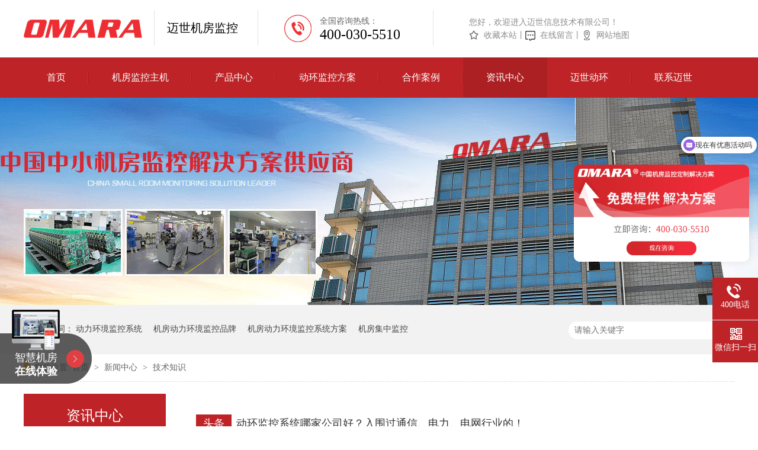

--- FILE ---
content_type: text/html
request_url: http://m.omara.cn/article/jszs.html
body_size: 5014
content:
<!DOCTYPE html><html lang="zh"><head data-base="/">
<meta http-equiv="Cache-Control" content="no-transform">
<meta http-equiv="Cache-Control" content="no-siteapp"> 
  <meta http-equiv="Content-Type" content="text/html; charset=utf-8"> 
  <meta name="viewport" content="width=device-width, initial-scale=1.0, maximum-scale=1.0, user-scalable=no"> 
  <meta name="apple-mobile-web-app-capable" content="yes"> 
  <meta name="apple-mobile-web-app-status-bar-style" content="black"> 
  <meta name="format-detection" content="telephone=no"> 
  <meta name="wap-font-scale" content="no"> 
  <meta http-equiv="pragma" content="no-cache">
 <meta http-equiv="cache-control" content="no-cache,must-revalidate">
 <meta http-equiv="expires" content="Wed, 26 Feb 1997 08:21:57 GMT">
 <meta http-equiv="expires" content="0">
 <meta name="applicable-device" content="mobile">
<title>技术知识-迈世OMARA</title>
<meta name="keywords" content="新闻资讯,迈世动态,机房监控技术知识">
<meta name="description" content="南宁迈世信息技术有限公司,专注机房环境监控系统,动力环境监控系统,包括漏水检测、蓄电池检测、温湿度控制系统、UPS监控、空调控制系统、配电监控等解决方案。免费方案报价:400-030-5510">
<link rel="canonical" href="http://m.omara.cn/article/jszs.html">
<script>if(!/Android|webOS|iPhone|iPod|BlackBerry/i.test(navigator.userAgent)) {window.location.href="http://www.omara.cn/article/jszs.html";}</script> 
  <link href="http://m.omara.cn/css/reset.css" rel="stylesheet"> 
  <script src="http://m.omara.cn/js/jquery-1.10.1.min.js"></script> 
  <script src="http://m.omara.cn/js/laypage.js"></script> 
  <link href="http://m.omara.cn/5a434e8d82ced79cd8156576.css" rel="stylesheet">
  <script>
var _hmt = _hmt || [];
(function() {
  var hm = document.createElement("script");
  hm.src="https://hm.baidu.com/hm.js?716b6ee50308b6d387d0b2ca95a9332a";
  var s = document.getElementsByTagName("script")[0]; 
  s.parentNode.insertBefore(hm, s);
})();
</script> 
  <script> var _hmt = _hmt || []; (function() { var hm = document.createElement("script"); hm.src="https://hm.baidu.com/hm.js?716b6ee50308b6d387d0b2ca95a9332a"; var s = document.getElementsByTagName("script")[0]; s.parentNode.insertBefore(hm, s); })(); </script> 
  <meta name="baidu-site-verification" content="B2xXKwLDun"> 
  <meta name="baidu-site-verification" content="MPA0mfw66B">
 </head> 
 <body> 
  <div> 
 <div class="hwd"></div> 
 <header class="g-hd"> 
  <h1><a href="http://m.omara.cn/"><img alt="小批量定制机房监控系统厂家" src="http://m.omara.cn/resource/images/fef47fd2d3344dc0be121bddbaa6a290_3.jpg" title="小批量定制机房监控系统厂家"></a> </h1> 
  <h2><a href="http://m.omara.cn/project/jfjkfa.html">方案</a><a href="http://m.omara.cn/product/">产品</a><a href="http://m.omara.cn/helps/gyms.html">我们</a> </h2> 
  <p class="tok" onclick="ChangeMenu()"><img alt="" src="http://m.omara.cn/images/tok.jpg"></p> 
  <div class="dhk"> 
   <ul> 
     
     <li> <a href="http://m.omara.cn/product/jfjkzj.html"> 机房监控主机 </a> </li> 
     
     <li> <a href="http://m.omara.cn/product/"> 产品中心 </a> </li> 
     
     <li> <a href="http://m.omara.cn/project/jfjkfa.html"> 机房监控方案 </a> </li> 
     
     <li> <a href="http://m.omara.cn/article/hzal.html"> 合作案例 </a> </li> 
     
     <li> <a href="http://m.omara.cn/article/msdt.html"> 迈世动态 </a> </li> 
     
     <li> <a href="http://m.omara.cn/article/jszs.html"> 技术知识 </a> </li> 
     
     <li> <a href="http://m.omara.cn/helps/gyms.html"> 走进迈世 </a> </li> 
     
     <li> <a href="http://m.omara.cn/helps/lxms.html"> 联系我们 </a> </li> 
     
   </ul> 
   <a class="toa" href="tel:400-030-5510">电话咨询</a> 
  </div> 
  <a class="f-a" href="#"><img src="http://m.omara.cn/images/dbt.png"></a> 
   
   
 </header> 
</div> 
  <div class="main-tit-11">
    技术知识 
  </div> 
  <div class="m-cl-xx-3-01"> 
 <div class="m-cl-xx-3-01-tt">
   头条 
 </div> 
 <dl> 
  <a href="http://m.omara.cn/articles/jjdwdy.html" title="机柜的温度、压力、电流监测是什么信号？"> 
   <dt>
     机柜的温度、压力、电流监测是什么信号？ 
   </dt></a> 
  <dd> 
   <div class="m-cl-xx-3-01-desc">
     客户问：机柜的温度、压力、电流监测是什么信号… 
   </div> 
   <div class="m-cl-xx-3-01-data"> 
    <a href="http://m.omara.cn/articles/jjdwdy.html" title="机柜的温度、压力、电流监测是什么信号？">【详情】</a> 
   </div> 
  </dd> 
 </dl> 
 <div class="clear"></div> 
  
</div> 
  <div class="m-cl-1nt4-3-01"> 
 <div class="m-cl-1nt4-3-01-list"> 
   
   <dl> 
    <dt> 
     <a href="http://m.omara.cn/articles/jfwmjc.html" title="机房无门禁存在什么安全隐患?"><img alt="机房无门禁存在什么安全隐患?" src="http://m.omara.cn/resource/images/e101e65188e34f0297cf3fac2b8317db_7.jpg"></a> 
    </dt> 
    <dd> 
     <a href="http://m.omara.cn/articles/jfwmjc.html" title="机房无门禁存在什么安全隐患?"> <h3>机房无门禁存在什么安全隐患?</h3></a> 
     <div class="m-cl-1nt4-3-01-list-desc">
       机房无门禁会存在什么安全隐患？机房无疑是企业… 
     </div> 
     <div class="m-cl-1nt4-3-01-list-data"> 
      <a href="http://m.omara.cn/articles/jfwmjc.html" title="机房无门禁存在什么安全隐患?">【详情】</a> 
     </div> 
    </dd> 
   </dl> 
   
   <dl> 
    <dt> 
     <a href="http://m.omara.cn/articles/qtdhzj.html" title="浅谈动环主机在上位机作用"><img alt="浅谈动环主机在上位机作用" src="http://m.omara.cn/resource/images/e9f6140ddb1649849f3310637129257f_3.png"></a> 
    </dt> 
    <dd> 
     <a href="http://m.omara.cn/articles/qtdhzj.html" title="浅谈动环主机在上位机作用"> <h3>浅谈动环主机在上位机作用</h3></a> 
     <div class="m-cl-1nt4-3-01-list-desc">
       用来控制下位机，或给下位机下达新任务的计算机… 
     </div> 
     <div class="m-cl-1nt4-3-01-list-data"> 
      <a href="http://m.omara.cn/articles/qtdhzj.html" title="浅谈动环主机在上位机作用">【详情】</a> 
     </div> 
    </dd> 
   </dl> 
   
   <dl> 
    <dt> 
     <a href="http://m.omara.cn/articles/smsbms.html" title="什么是BMS系统-bms电池管理系统有什么好处？"><img alt="什么是BMS系统-bms电池管理系统有什么好处？" src="http://m.omara.cn/resource/images/6c7b0f881cae44dda9f64095313dce8a_8.jpg"></a> 
    </dt> 
    <dd> 
     <a href="http://m.omara.cn/articles/smsbms.html" title="什么是BMS系统-bms电池管理系统有什么好处？"> <h3>什么是BMS系统-bms电池管理系统有什么好处？</h3></a> 
     <div class="m-cl-1nt4-3-01-list-desc">
       大家知道什么是BMS系统吗？BMS系统也就是… 
     </div> 
     <div class="m-cl-1nt4-3-01-list-data"> 
      <a href="http://m.omara.cn/articles/smsbms.html" title="什么是BMS系统-bms电池管理系统有什么好处？">【详情】</a> 
     </div> 
    </dd> 
   </dl> 
   
   <dl> 
    <dt> 
     <a href="http://m.omara.cn/articles/hjkzzj.html" title="环境控制主机一般放在哪里？"><img alt="环境控制主机一般放在哪里？" src="http://m.omara.cn/resource/images/6a5135ce81464a6f8da4302df97ba924_8.jpg"></a> 
    </dt> 
    <dd> 
     <a href="http://m.omara.cn/articles/hjkzzj.html" title="环境控制主机一般放在哪里？"> <h3>环境控制主机一般放在哪里？</h3></a> 
     <div class="m-cl-1nt4-3-01-list-desc">
       有客户问：“环境控制主机一般放在哪里？哪个位… 
     </div> 
     <div class="m-cl-1nt4-3-01-list-data"> 
      <a href="http://m.omara.cn/articles/hjkzzj.html" title="环境控制主机一般放在哪里？">【详情】</a> 
     </div> 
    </dd> 
   </dl> 
   
   <dl> 
    <dt> 
     <a href="http://m.omara.cn/articles/dhsmj4.html" title="动环什么接485，什么接232？"><img alt="动环什么接485，什么接232？" src="http://m.omara.cn/resource/images/6bec6c7b6dc64e6abd4ed11cde5f7772_2.jpg"></a> 
    </dt> 
    <dd> 
     <a href="http://m.omara.cn/articles/dhsmj4.html" title="动环什么接485，什么接232？"> <h3>动环什么接485，什么接232？</h3></a> 
     <div class="m-cl-1nt4-3-01-list-desc">
       有客户问：“动环监控中，什么接485，什么接… 
     </div> 
     <div class="m-cl-1nt4-3-01-list-data"> 
      <a href="http://m.omara.cn/articles/dhsmj4.html" title="动环什么接485，什么接232？">【详情】</a> 
     </div> 
    </dd> 
   </dl> 
   
   <dl> 
    <dt> 
     <a href="http://m.omara.cn/articles/gnsgpd.html" title="国内首个配电室智能化运维地方标准明年1月1日实施"><img alt="国内首个配电室智能化运维地方标准明年1月1日实施" src="http://m.omara.cn/resource/images/d29123ebd7b840c3a948df8dde87b872_3.jpg"></a> 
    </dt> 
    <dd> 
     <a href="http://m.omara.cn/articles/gnsgpd.html" title="国内首个配电室智能化运维地方标准明年1月1日实施"> <h3>国内首个配电室智能化运维地方标准明年1月1日实施</h3></a> 
     <div class="m-cl-1nt4-3-01-list-desc">
       2022年1月1日起，北京市地方标准《配电室… 
     </div> 
     <div class="m-cl-1nt4-3-01-list-data"> 
      <a href="http://m.omara.cn/articles/gnsgpd.html" title="国内首个配电室智能化运维地方标准明年1月1日实施">【详情】</a> 
     </div> 
    </dd> 
   </dl> 
   
   <dl> 
    <dt> 
     <a href="http://m.omara.cn/articles/jsmszn.html" title="简述某市智能消火栓远程监控系统平台的应用效果"><img alt="简述某市智能消火栓远程监控系统平台的应用效果" src="http://m.omara.cn/resource/images/870a29c9778e4070a47b7380ff4bfd40_3.jpg"></a> 
    </dt> 
    <dd> 
     <a href="http://m.omara.cn/articles/jsmszn.html" title="简述某市智能消火栓远程监控系统平台的应用效果"> <h3>简述某市智能消火栓远程监控系统平台的应用效果</h3></a> 
     <div class="m-cl-1nt4-3-01-list-desc">
       智能消火栓远程监控系统平台的应用，实现了对消… 
     </div> 
     <div class="m-cl-1nt4-3-01-list-data"> 
      <a href="http://m.omara.cn/articles/jsmszn.html" title="简述某市智能消火栓远程监控系统平台的应用效果">【详情】</a> 
     </div> 
    </dd> 
   </dl> 
   
   <dl> 
    <dt> 
     <a href="http://m.omara.cn/articles/bjzjyn.html" title="报警主机有哪些品牌值得推荐？"><img alt="报警主机有哪些品牌值得推荐？" src="http://m.omara.cn/resource/images/cae60d9fbe9248c0a01f59408ce8f7db_3.jpg"></a> 
    </dt> 
    <dd> 
     <a href="http://m.omara.cn/articles/bjzjyn.html" title="报警主机有哪些品牌值得推荐？"> <h3>报警主机有哪些品牌值得推荐？</h3></a> 
     <div class="m-cl-1nt4-3-01-list-desc">
       很多客户选品牌，还是对“十大品牌”、“排名”… 
     </div> 
     <div class="m-cl-1nt4-3-01-list-data"> 
      <a href="http://m.omara.cn/articles/bjzjyn.html" title="报警主机有哪些品牌值得推荐？">【详情】</a> 
     </div> 
    </dd> 
   </dl> 
   
   <dl> 
    <dt> 
     <a href="http://m.omara.cn/articles/jy5gwl.html" title="基于5G网络技术的智能电力变电站环动监控系统，你们有吗？"><img alt="基于5G网络技术的智能电力变电站环动监控系统，你们有吗？" src="http://m.omara.cn/resource/images/d605bf7683b745b093fa2c71f669c63b_3.jpg"></a> 
    </dt> 
    <dd> 
     <a href="http://m.omara.cn/articles/jy5gwl.html" title="基于5G网络技术的智能电力变电站环动监控系统，你们有吗？"> <h3>基于5G网络技术的智能电力变电站环动监控系统，你们有吗？</h3></a> 
     <div class="m-cl-1nt4-3-01-list-desc">
       5G智能电网助力电力行业数字化、智能化转型如… 
     </div> 
     <div class="m-cl-1nt4-3-01-list-data"> 
      <a href="http://m.omara.cn/articles/jy5gwl.html" title="基于5G网络技术的智能电力变电站环动监控系统，你们有吗？">【详情】</a> 
     </div> 
    </dd> 
   </dl> 
   
   <dl> 
    <dt> 
     <a href="http://m.omara.cn/articles/nmyssj.html" title="你们有渗水检测硬件吗？是那个漏水产品吗？"><img alt="你们有渗水检测硬件吗？是那个漏水产品吗？" src="http://m.omara.cn/resource/images/ced296ef8fa74dde86687d5fc652ab1d_17.jpg"></a> 
    </dt> 
    <dd> 
     <a href="http://m.omara.cn/articles/nmyssj.html" title="你们有渗水检测硬件吗？是那个漏水产品吗？"> <h3>你们有渗水检测硬件吗？是那个漏水产品吗？</h3></a> 
     <div class="m-cl-1nt4-3-01-list-desc">
       你们有渗水检测硬件吗？有的，我们网站展示的那… 
     </div> 
     <div class="m-cl-1nt4-3-01-list-data"> 
      <a href="http://m.omara.cn/articles/nmyssj.html" title="你们有渗水检测硬件吗？是那个漏水产品吗？">【详情】</a> 
     </div> 
    </dd> 
   </dl> 
   
   <dl> 
    <dt> 
     <a href="http://m.omara.cn/articles/gcpdxt.html" title="工厂配电系统信息如何上传到监控系统？国内外厂家推荐"><img alt="工厂配电系统信息如何上传到监控系统？国内外厂家推荐" src="http://m.omara.cn/resource/images/4b1f22c853c04e89b76b6e57978904ae_3.jpg"></a> 
    </dt> 
    <dd> 
     <a href="http://m.omara.cn/articles/gcpdxt.html" title="工厂配电系统信息如何上传到监控系统？国内外厂家推荐"> <h3>工厂配电系统信息如何上传到监控系统？国内外厂家推荐</h3></a> 
     <div class="m-cl-1nt4-3-01-list-desc">
       工厂都设有专门配电房给生产线供电，停电将会造… 
     </div> 
     <div class="m-cl-1nt4-3-01-list-data"> 
      <a href="http://m.omara.cn/articles/gcpdxt.html" title="工厂配电系统信息如何上传到监控系统？国内外厂家推荐">【详情】</a> 
     </div> 
    </dd> 
   </dl> 
   
   <dl> 
    <dt> 
     <a href="http://m.omara.cn/articles/zwfwzx.html" title="政务服务中心机房动环监控系统建设，能做吗？"><img alt="政务服务中心机房动环监控系统建设，能做吗？" src="http://m.omara.cn/resource/images/31ff5054c6ae49b78945c5602dd03bee_3.jpg"></a> 
    </dt> 
    <dd> 
     <a href="http://m.omara.cn/articles/zwfwzx.html" title="政务服务中心机房动环监控系统建设，能做吗？"> <h3>政务服务中心机房动环监控系统建设，能做吗？</h3></a> 
     <div class="m-cl-1nt4-3-01-list-desc">
       某电子政务机房位于审计局一层(机房整体区域面… 
     </div> 
     <div class="m-cl-1nt4-3-01-list-data"> 
      <a href="http://m.omara.cn/articles/zwfwzx.html" title="政务服务中心机房动环监控系统建设，能做吗？">【详情】</a> 
     </div> 
    </dd> 
   </dl> 
   
   <dl> 
    <dt> 
     <a href="http://m.omara.cn/articles/smgjcy.html" title="水敏感检测仪可以和动环联动吗？"><img alt="水敏感检测仪可以和动环联动吗？" src="http://m.omara.cn/resource/images/ced296ef8fa74dde86687d5fc652ab1d_17.jpg"></a> 
    </dt> 
    <dd> 
     <a href="http://m.omara.cn/articles/smgjcy.html" title="水敏感检测仪可以和动环联动吗？"> <h3>水敏感检测仪可以和动环联动吗？</h3></a> 
     <div class="m-cl-1nt4-3-01-list-desc">
       有客户咨咨询：“水敏感检测仪可以和动环联动吗… 
     </div> 
     <div class="m-cl-1nt4-3-01-list-data"> 
      <a href="http://m.omara.cn/articles/smgjcy.html" title="水敏感检测仪可以和动环联动吗？">【详情】</a> 
     </div> 
    </dd> 
   </dl> 
   
   <dl> 
    <dt> 
     <a href="http://m.omara.cn/articles/nmygsg.html" title="你们有高速公路动力环境监控主机吗？"><img alt="你们有高速公路动力环境监控主机吗？" src="http://m.omara.cn/resource/images/4483bbf70113483eb3fdcd6c2797a649_17.jpg"></a> 
    </dt> 
    <dd> 
     <a href="http://m.omara.cn/articles/nmygsg.html" title="你们有高速公路动力环境监控主机吗？"> <h3>你们有高速公路动力环境监控主机吗？</h3></a> 
     <div class="m-cl-1nt4-3-01-list-desc">
       高速路段上设立的配电站或机房一般都是无人值守… 
     </div> 
     <div class="m-cl-1nt4-3-01-list-data"> 
      <a href="http://m.omara.cn/articles/nmygsg.html" title="你们有高速公路动力环境监控主机吗？">【详情】</a> 
     </div> 
    </dd> 
   </dl> 
   
   <dl> 
    <dt> 
     <a href="http://m.omara.cn/articles/upsdgn.html" title="UPS多功能网络监控管理，可以实现吗？"><img alt="UPS多功能网络监控管理，可以实现吗？" src="http://m.omara.cn/resource/images/5abf9cbe748b4420aeb5f0aa92c787cc_10.jpg"></a> 
    </dt> 
    <dd> 
     <a href="http://m.omara.cn/articles/upsdgn.html" title="UPS多功能网络监控管理，可以实现吗？"> <h3>UPS多功能网络监控管理，可以实现吗？</h3></a> 
     <div class="m-cl-1nt4-3-01-list-desc">
       有个客户问：“UPS多功能网络监控管理能做吗… 
     </div> 
     <div class="m-cl-1nt4-3-01-list-data"> 
      <a href="http://m.omara.cn/articles/upsdgn.html" title="UPS多功能网络监控管理，可以实现吗？">【详情】</a> 
     </div> 
    </dd> 
   </dl> 
   
   <dl> 
    <dt> 
     <a href="http://m.omara.cn/articles/zzsbpd.html" title="漳州市变配电站房多功能、全要素、全感知系统相关设备<方案参考>"><img alt="漳州市变配电站房多功能、全要素、全感知系统相关设备<方案参考>" src="http://m.omara.cn/resource/images/d3eaafd736e1447190c07ccc1a41556c_3.png"></a> 
    </dt> 
    <dd> 
     <a href="http://m.omara.cn/articles/zzsbpd.html" title="漳州市变配电站房多功能、全要素、全感知系统相关设备<方案参考>"> <h3>漳州市变配电站房多功能、全要素、全感知系统相关设备&lt;方案参考&gt;</h3></a> 
     <div class="m-cl-1nt4-3-01-list-desc">
       福建客户问：“你们有做过福建这边的案例吗？漳… 
     </div> 
     <div class="m-cl-1nt4-3-01-list-data"> 
      <a href="http://m.omara.cn/articles/zzsbpd.html" title="漳州市变配电站房多功能、全要素、全感知系统相关设备<方案参考>">【详情】</a> 
     </div> 
    </dd> 
   </dl> 
   
   <dl> 
    <dt> 
     <a href="http://m.omara.cn/articles/dhgkxt.html" title="动环管控系统数据从设备到后端不晚于6s呈现，能做到吗？"><img alt="动环管控系统数据从设备到后端不晚于6s呈现，能做到吗？" src="http://m.omara.cn/resource/images/6a5135ce81464a6f8da4302df97ba924_8.jpg"></a> 
    </dt> 
    <dd> 
     <a href="http://m.omara.cn/articles/dhgkxt.html" title="动环管控系统数据从设备到后端不晚于6s呈现，能做到吗？"> <h3>动环管控系统数据从设备到后端不晚于6s呈现，能做到吗？</h3></a> 
     <div class="m-cl-1nt4-3-01-list-desc">
       采集数据要是很慢，那说明整个系统效率就不高。… 
     </div> 
     <div class="m-cl-1nt4-3-01-list-data"> 
      <a href="http://m.omara.cn/articles/dhgkxt.html" title="动环管控系统数据从设备到后端不晚于6s呈现，能做到吗？">【详情】</a> 
     </div> 
    </dd> 
   </dl> 
   
   <dl> 
    <dt> 
     <a href="http://m.omara.cn/articles/lyjcjk.html" title="漏液检测进口品牌哪家好？这里有答案！"><img alt="漏液检测进口品牌哪家好？这里有答案！" src="http://m.omara.cn/resource/images/ced296ef8fa74dde86687d5fc652ab1d_17.jpg"></a> 
    </dt> 
    <dd> 
     <a href="http://m.omara.cn/articles/lyjcjk.html" title="漏液检测进口品牌哪家好？这里有答案！"> <h3>漏液检测进口品牌哪家好？这里有答案！</h3></a> 
     <div class="m-cl-1nt4-3-01-list-desc">
       漏液检测顾名思义就是对液体泄露进行监测，监测… 
     </div> 
     <div class="m-cl-1nt4-3-01-list-data"> 
      <a href="http://m.omara.cn/articles/lyjcjk.html" title="漏液检测进口品牌哪家好？这里有答案！">【详情】</a> 
     </div> 
    </dd> 
   </dl> 
   
   <dl> 
    <dt> 
     <a href="http://m.omara.cn/articles/gsnczk.html" title="告诉你常州客户为什么选择迈世配电房智能辅助综合监控设备？"><img alt="告诉你常州客户为什么选择迈世配电房智能辅助综合监控设备？" src="http://m.omara.cn/resource/images/4b1f22c853c04e89b76b6e57978904ae_3.jpg"></a> 
    </dt> 
    <dd> 
     <a href="http://m.omara.cn/articles/gsnczk.html" title="告诉你常州客户为什么选择迈世配电房智能辅助综合监控设备？"> <h3>告诉你常州客户为什么选择迈世配电房智能辅助综合监控设备？</h3></a> 
     <div class="m-cl-1nt4-3-01-list-desc">
       今年配电房项目成交率100%，为什么那么多客… 
     </div> 
     <div class="m-cl-1nt4-3-01-list-data"> 
      <a href="http://m.omara.cn/articles/gsnczk.html" title="告诉你常州客户为什么选择迈世配电房智能辅助综合监控设备？">【详情】</a> 
     </div> 
    </dd> 
   </dl> 
   
   <dl> 
    <dt> 
     <a href="http://m.omara.cn/articles/rdjfdl.html" title="弱电机房动力环境监控系统招标项目，需要你们的解决方案！"><img alt="弱电机房动力环境监控系统招标项目，需要你们的解决方案！" src="http://m.omara.cn/resource/images/bd4abd6caf1b4b929cad6016c4ecf331_17.jpg"></a> 
    </dt> 
    <dd> 
     <a href="http://m.omara.cn/articles/rdjfdl.html" title="弱电机房动力环境监控系统招标项目，需要你们的解决方案！"> <h3>弱电机房动力环境监控系统招标项目，需要你们的解决方案！</h3></a> 
     <div class="m-cl-1nt4-3-01-list-desc">
       7月8日，来自广州的集成商林总在线咨询迈世客… 
     </div> 
     <div class="m-cl-1nt4-3-01-list-data"> 
      <a href="http://m.omara.cn/articles/rdjfdl.html" title="弱电机房动力环境监控系统招标项目，需要你们的解决方案！">【详情】</a> 
     </div> 
    </dd> 
   </dl> 
   
 </div> 
  
</div> 
  <div class="mc-page-1"> 
 <div class="mc-page-1-size">
   1 
  <em>/</em> 
  <span>224</span> 
 </div> 
 <div class="mc-page-1-pn"> 
  <a class="page_curr">1</a><a href="http://m.omara.cn/article/jszs_0002.html">2</a><a href="http://m.omara.cn/article/jszs_0003.html">3</a><a class="page_next" href="http://m.omara.cn/article/jszs_0002.html">下一页</a><a class="page_last" href="http://m.omara.cn/article/jszs_0224.html">末页</a> 
 </div> 
</div> 
  <div class="main-footer-1"> 
 <div class="main-footer-1-con"> 
  <div class="main-footer-1-list"> 
   <ul> 
     
     <li> <a href="http://m.omara.cn/article/xwzx.html" title="新闻中心"> 新闻中心 </a> </li> 
      
     
     <li> <a href="http://m.omara.cn/article/hzal.html" title="合作案例"> 合作案例 </a> </li> 
     <div class="clear"></div> 
     
   </ul> 
  </div> 
  <div class="main-footer-1-mata"> 
   <p> 更多资讯 </p> 
  </div> 
 </div> 
  
  
</div> 
  <script src="http://m.omara.cn/5a434e8d82ced79cd8156576.js" type="text/javascript"></script>
 
<script>  var sysBasePath = null ;var projPageData = {};</script><script>(function(){var bp = document.createElement('script');
var curProtocol = window.location.protocol.split(':')[0];
if (curProtocol === 'https')
{ bp.src='https://zz.bdstatic.com/linksubmit/push.js'; }
else
{ bp.src='http://push.zhanzhang.baidu.com/push.js'; }
var s = document.getElementsByTagName("script")[0];
s.parentNode.insertBefore(bp, s);
})();</script><script src="http://m.omara.cn/js/ab77b6ea7f3fbf79.js" type="text/javascript"></script>
<script type="application/ld+json">
{"@content":"https://ziyuan.baidu.com/contexts/cambrian.jsonld","@id":"http://m.omara.cn/article/jszs.html","appid":"","title":"技术知识-迈世OMARA","images":[],"description":"","pubDate":"2017-12-16T10:24:00","upDate":"2026-01-07T10:12:36","lrDate":"2017-12-16T10:22"}
</script></body></html>

--- FILE ---
content_type: text/html
request_url: http://www.omara.cn/article/jszs.html
body_size: 10261
content:
<!DOCTYPE html><html lang="zh"><head data-base="/">
<meta http-equiv="Cache-Control" content="no-transform">
<meta http-equiv="Cache-Control" content="no-siteapp"> 
  <meta charset="UTF-8"> 
  <meta http-equiv="X-UA-Compatible" content="IE=edge"> 
  <meta name="renderer" content="webkit"> 
  <meta http-equiv="pragma" content="no-cache">
 <meta http-equiv="cache-control" content="no-cache,must-revalidate">
 <meta http-equiv="expires" content="Wed, 26 Feb 1997 08:21:57 GMT">
 <meta http-equiv="expires" content="0">
 <meta name="applicable-device" content="pc">
<title>技术知识-迈世OMARA</title>
<meta name="keywords" content="新闻资讯,迈世动态,机房监控技术知识">
<meta name="description" content="南宁迈世信息技术有限公司,专注机房环境监控系统,动力环境监控系统,包括漏水检测、蓄电池检测、温湿度控制系统、UPS监控、空调控制系统、配电监控等解决方案。"><meta name="mobile-agent" content="format=html5;url=http://m.omara.cn/article/jszs.html"><meta name="mobile-agent" content="format=xhtml;url=http://m.omara.cn/article/jszs.html">
<link rel="alternate" media="only screen and (max-width:640px)" href="http://m.omara.cn/article/jszs.html">
<script src="http://www.omara.cn/js/uaredirect.js" type="text/javascript"></script>
<script type="text/javascript">uaredirect("http://m.omara.cn/article/jszs.html");</script>
<link rel="canonical" href="http://www.omara.cn/article/jszs.html"> 
  <link href="http://www.omara.cn/css/reset.css" rel="stylesheet"> 
  <script src="http://www.omara.cn/js/nsw.pc.min.js"></script> 
  <link href="http://www.omara.cn/5a347e3b82ced79cd81121f2.css" rel="stylesheet">
  <script>
var _hmt = _hmt || [];
(function() {
  var hm = document.createElement("script");
  hm.src="https://hm.baidu.com/hm.js?716b6ee50308b6d387d0b2ca95a9332a";
  var s = document.getElementsByTagName("script")[0]; 
  s.parentNode.insertBefore(hm, s);
})();
</script> 
  <script> var _hmt = _hmt || []; (function() { var hm = document.createElement("script"); hm.src="https://hm.baidu.com/hm.js?716b6ee50308b6d387d0b2ca95a9332a"; var s = document.getElementsByTagName("script")[0]; s.parentNode.insertBefore(hm, s); })(); </script> 
  <meta name="baidu-site-verification" content="B2xXKwLDun"> 
  <meta name="baidu-site-verification" content="MPA0mfw66B">
 </head> 
 <body class="body-color"> 
  <div> 
 <div class="head"> 
  <div class="header"> 
   <div class="tok"> 
    <h1><a href="http://www.omara.cn/" target="_blank" title="小批量定制机房监控系统厂家"><img alt="小批量定制动环监控系统厂家" src="http://www.omara.cn/resource/images/fef47fd2d3344dc0be121bddbaa6a290_3.jpg" title="小批量定制动环监控系统厂家"></a> </h1> 
    <h2>迈世机房监控</h2> 
    <p class="tod">全国咨询热线：<span>400-030-5510</span></p> 
    <p class="toz">您好，欢迎进入迈世信息技术有限公司！<em><a href="javascript:addBookmark(this)" onclick="javascript:addBookmark(this)" rel="nofollow" title="收藏本站">收藏本站</a>丨<a href="http://www.omara.cn/Tools/leaveword.html" title="在线留言">在线留言</a>丨<a href="http://www.omara.cn/sitemap.html" target="_blank" title="网站地图">网站地图</a> </em></p> 
   </div> 
   <div class="menu"> 
    <ul> 
      
      <li class="cur"> <a href="http://www.omara.cn/" title="首页">首页</a> </li> 
      
      <li> <a href="http://www.omara.cn/product/jfjkzj.html" title="机房监控主机">机房监控主机</a> </li> 
      
      <li> <a href="http://www.omara.cn/product/" title="产品中心">产品中心</a> </li> 
      
      <li> <a href="http://www.omara.cn/project/jfjkfa.html" title="动环监控方案">动环监控方案</a> </li> 
      
      <li> <a href="http://www.omara.cn/article/hzal.html" title="合作案例">合作案例</a> </li> 
      
      <li> <a href="http://www.omara.cn/article/xwzx.html" title="资讯中心">资讯中心</a> </li> 
      
      <li> <a href="http://www.omara.cn/helps/gyms.html" title="迈世动环">迈世动环</a> </li> 
      
      <li class="nones"> <a href="http://www.omara.cn/helps/lxms.html" title="联系迈世">联系迈世</a> </li> 
      
    </ul> 
   </div> 
  </div> 
   
 </div> 
</div> 
  <div> 
 <div class="ty-banner-1"> 
   
   <a href="http://www.omara.cn/article/xwzx.html" title="中国中小机房监控解决方案供应商"> <img alt="中国中小机房监控解决方案供应商" src="http://www.omara.cn/resource/images/14ac3a5e72cb4885b82e308142f7a710_8.jpg" title="中国中小机房监控解决方案供应商"> </a> 
    
   
   
   
 </div> 
</div> 
  <div class="p1-search-1 b"> 
 <div class="blk-main"> 
  <div class="blk-md blk"> 
   <div class="p1-search-1-inp fr"> 
    <input class="p1-search-1-inp1" id="key" placeholder="请输入关键字" type="text"> 
    <input class="p1-search-1-inp2" onclick="searchInfo();" type="button"> 
   </div> 
   <p> 热门关键词： 
     
     <a href="http://www.omara.cn/product/" onclick="searchLink(this);" title="动力环境监控系统">动力环境监控系统</a> 
     
     
     <a href="http://www.omara.cn/helps/gyms.html" onclick="searchLink(this);" title="机房动力环境监控品牌">机房动力环境监控品牌</a> 
     
     
     <a href="http://www.omara.cn/project/jfjkfa.html" onclick="searchLink(this);" title="机房动力环境监控系统方案">机房动力环境监控系统方案</a> 
     
     
     <a href="http://www.omara.cn/product/jfjkzj.html" onclick="searchLink(this);" title="机房集中监控">机房集中监控</a> 
     </p> 
  </div> 
 </div> 
  
 <!-- CSS --> 
  
</div> 
  <div class="blk-main"> 
   <div class="blk plc"> 
 <!-- HTML --> 
 <div class="p12-curmbs-1" navcrumbs=""> 
  <b> 您的位置: </b> 
  <a href="#"> 首页 </a> 
  <span> &gt; </span> 
   
   <i class=""> <a href="http://www.omara.cn/article/xwzx.html"> 新闻中心 </a> <span> &gt; </span> </i> 
   
   <i class=""> <a href="http://www.omara.cn/article/jszs.html"> 技术知识 </a>  </i> 
   
 </div> 
  
  
</div> 
   <div class="clear"></div> 
   <div class="blk-xs fl"> 
    <div class="fdh-01 blk"> 
 <div class="fdh-01-tit"> 
  <h3>资讯中心</h3> 
 </div> 
 <div class="fdh-01-nav" navvicefocus1=""> 
   
   <div class="fdh-01-nav-one"> 
    <h3><a href="http://www.omara.cn/article/xwzx.html" title="新闻中心"> 新闻中心 </a></h3> 
    <dl style="display:none;"> 
     <!-- 2级 --> 
      
      <dt> 
       <a href="http://www.omara.cn/article/msdt.html" title="迈世动态"> 迈世动态 </a> 
      </dt> 
       
      
      <dt> 
       <a href="http://www.omara.cn/article/jszs.html" title="技术知识"> 技术知识 </a> 
      </dt> 
       
      
      <dt> 
       <a href="http://www.omara.cn/article/rdzx.html" title="热点资讯"> 热点资讯 </a> 
      </dt> 
       
      
    </dl> 
   </div> 
   
   <div class="fdh-01-nav-one"> 
    <h3><a href="http://www.omara.cn/article/hzal.html" title="合作案例"> 合作案例 </a></h3> 
    <dl style="display:none;"> 
     <!-- 2级 --> 
      
      <dt> 
       <a href="http://www.omara.cn/article/zfjg.html" title="政府机关"> 政府机关 </a> 
      </dt> 
       
      
      <dt> 
       <a href="http://www.omara.cn/article/dlxy.html" title="电力行业"> 电力行业 </a> 
      </dt> 
       
      
      <dt> 
       <a href="http://www.omara.cn/article/qyjt.html" title="企业集团"> 企业集团 </a> 
      </dt> 
       
      
      <dt> 
       <a href="http://www.omara.cn/article/jrxy.html" title="金融行业"> 金融行业 </a> 
      </dt> 
       
      
      <dt> 
       <a href="http://www.omara.cn/article/jdwj.html" title="军队武警"> 军队武警 </a> 
      </dt> 
       
      
      <dt> 
       <a href="http://www.omara.cn/article/ctsbdz.html" title="成套设备定制客户"> 成套设备定制客户 </a> 
      </dt> 
       
      
    </dl> 
   </div> 
   
 </div> 
 <div class="clear"></div> 
  
  
</div> 
    <div class="contact-z1 blk"> 
 <p> 咨询热线 </p> 
 <span> 400-030-5510 </span> 
  
</div> 
   </div> 
   <div class="blk-sm fr"> 
    <div class="p15-infolist-1 b"> 
 <div class="p15-infolist-1-t1"> 
  <dl> 
   <dt> 
    <a href="http://www.omara.cn/articles/dhjkxt3701.html" target="_blank" title="动环监控系统哪家公司好？入围过通信、电力、电网行业的！"> 动环监控系统哪家公司好？入围过通信、电力、电网行业的！ </a> 
    <span> 头条 </span> 
   </dt> 
   <dd> 
    <div class="p15-infolist-1-t1-desc">
      动环监控系统哪家公司好？当然推荐南宁迈世！我们是十年品牌厂家，多地办事处和技术服务团队作为坚强的项目后盾支持。诸如通信行业的通信铁塔、运营商机房等场景，再者像电力、电网行业的变电站、配电室、开闭所等场景，使用我们系统产品的集成伙伴都成功入围了。 
    </div> 
    <div class="p15-infolist-1-t1-deta"> 
     <a href="http://www.omara.cn/articles/dhjkxt3701.html" target="_blank" title="动环监控系统哪家公司好？入围过通信、电力、电网行业的！"> 详情 </a> 
    </div> 
   </dd> 
  </dl> 
  <div class="clear"></div> 
 </div> 
 <div class="clear"></div> 
  
</div> 
    <div class="p14-infolist-1"> 
  
 <div class="p14-infolist-1-list"> 
   
   <dl> 
    <dt> 
     <a href="http://www.omara.cn/articles/jfwmjc.html" target="_blank"><img alt="机房无门禁存在什么安全隐患?" src="http://www.omara.cn/resource/images/e101e65188e34f0297cf3fac2b8317db_7.jpg" title="机房无门禁存在什么安全隐患?"></a> 
    </dt> 
    <dd> 
     <h4><a href="http://www.omara.cn/articles/jfwmjc.html" target="_blank" title="机房无门禁存在什么安全隐患?"> 机房无门禁存在什么安全隐患? </a></h4> 
     <div class="p14-infolist-1-list-desc">
       机房无门禁会存在什么安全隐患？机房无疑是企业单位的核心地方，里面放的电子设备、网络设备都是非常昂贵的，如果随随便便能出入设备就可能被偷窃，因此我们可以通过安装机房门禁系统来防止意外的发生。 
     </div> 
     <div class="p14-infolist-1-list-deta"> 
      <a href="http://www.omara.cn/articles/jfwmjc.html" target="_blank" title="机房无门禁存在什么安全隐患?"> 了解详情 </a> 
     </div> 
    </dd> 
   </dl> 
   
   <dl> 
    <dt> 
     <a href="http://www.omara.cn/articles/qtdhzj.html" target="_blank"><img alt="浅谈动环主机在上位机作用" src="http://www.omara.cn/resource/images/e9f6140ddb1649849f3310637129257f_3.png" title="浅谈动环主机在上位机作用"></a> 
    </dt> 
    <dd> 
     <h4><a href="http://www.omara.cn/articles/qtdhzj.html" target="_blank" title="浅谈动环主机在上位机作用"> 浅谈动环主机在上位机作用 </a></h4> 
     <div class="p14-infolist-1-list-desc">
       用来控制下位机，或给下位机下达新任务的计算机是下位机的“上位机”。在动环监控中，动环主机在扮演着上位机的角色，动环主机在上位机的作用是什么?它的作用是监控现场设备的运行状态，当现场设备出现问题在上位机上就能显示出各设备之间的状态（如正常、报警、故障等）。 
     </div> 
     <div class="p14-infolist-1-list-deta"> 
      <a href="http://www.omara.cn/articles/qtdhzj.html" target="_blank" title="浅谈动环主机在上位机作用"> 了解详情 </a> 
     </div> 
    </dd> 
   </dl> 
   
   <dl> 
    <dt> 
     <a href="http://www.omara.cn/articles/smsbms.html" target="_blank"><img alt="什么是BMS系统-bms电池管理系统有什么好处？" src="http://www.omara.cn/resource/images/6c7b0f881cae44dda9f64095313dce8a_8.jpg" title="什么是BMS系统-bms电池管理系统有什么好处？"></a> 
    </dt> 
    <dd> 
     <h4><a href="http://www.omara.cn/articles/smsbms.html" target="_blank" title="什么是BMS系统-bms电池管理系统有什么好处？"> 什么是BMS系统-bms电池管理系统有什么好处？ </a></h4> 
     <div class="p14-infolist-1-list-desc">
       大家知道什么是BMS系统吗？BMS系统也就是电池管理系统，俗称之为电池保姆或电池管家。那么使用bms电池管理系统有什么好处呢？有了它，就可以智能化管理及维护各个电池单元，监控电池的运行状态及参数，防止电池出现过充电和过放电，延长电池的使用寿命。 
     </div> 
     <div class="p14-infolist-1-list-deta"> 
      <a href="http://www.omara.cn/articles/smsbms.html" target="_blank" title="什么是BMS系统-bms电池管理系统有什么好处？"> 了解详情 </a> 
     </div> 
    </dd> 
   </dl> 
   
   <dl> 
    <dt> 
     <a href="http://www.omara.cn/articles/hjkzzj.html" target="_blank"><img alt="环境控制主机一般放在哪里？" src="http://www.omara.cn/resource/images/6a5135ce81464a6f8da4302df97ba924_8.jpg" title="环境控制主机一般放在哪里？"></a> 
    </dt> 
    <dd> 
     <h4><a href="http://www.omara.cn/articles/hjkzzj.html" target="_blank" title="环境控制主机一般放在哪里？"> 环境控制主机一般放在哪里？ </a></h4> 
     <div class="p14-infolist-1-list-desc">
       有客户问：“环境控制主机一般放在哪里？哪个位置最合适？”在这里，迈世和您介绍一下。首先看你要使用在什么场景。如果是用在机房，环境控制主机采用机架式安装，一般是放在机柜内，这是最常见的。要是没有机柜的地方，比如库房类项目，我们也有适合桌面型安装的主机，那可以放置在桌面。要是变电站、配电房一类的项目，现… 
     </div> 
     <div class="p14-infolist-1-list-deta"> 
      <a href="http://www.omara.cn/articles/hjkzzj.html" target="_blank" title="环境控制主机一般放在哪里？"> 了解详情 </a> 
     </div> 
    </dd> 
   </dl> 
   
   <dl> 
    <dt> 
     <a href="http://www.omara.cn/articles/dhsmj4.html" target="_blank"><img alt="动环什么接485，什么接232？" src="http://www.omara.cn/resource/images/6bec6c7b6dc64e6abd4ed11cde5f7772_2.jpg" title="动环什么接485，什么接232？"></a> 
    </dt> 
    <dd> 
     <h4><a href="http://www.omara.cn/articles/dhsmj4.html" target="_blank" title="动环什么接485，什么接232？"> 动环什么接485，什么接232？ </a></h4> 
     <div class="p14-infolist-1-list-desc">
       有客户问：“动环监控中，什么接485，什么接232？想了解你们的传感器或或能监测哪些子系统。”拿迈世产品举例：接485口的有：温湿度传感器、蓄电池监测模块、漏水控制器、市电监测传感器、配电开关监测器、普通空调控制器、门禁控制器...接232口的有：报警主机、串口摄像机(非网络型)、动环触控屏... 
     </div> 
     <div class="p14-infolist-1-list-deta"> 
      <a href="http://www.omara.cn/articles/dhsmj4.html" target="_blank" title="动环什么接485，什么接232？"> 了解详情 </a> 
     </div> 
    </dd> 
   </dl> 
   
   <dl> 
    <dt> 
     <a href="http://www.omara.cn/articles/gnsgpd.html" target="_blank"><img alt="国内首个配电室智能化运维地方标准明年1月1日实施" src="http://www.omara.cn/resource/images/d29123ebd7b840c3a948df8dde87b872_3.jpg" title="国内首个配电室智能化运维地方标准明年1月1日实施"></a> 
    </dt> 
    <dd> 
     <h4><a href="http://www.omara.cn/articles/gnsgpd.html" target="_blank" title="国内首个配电室智能化运维地方标准明年1月1日实施"> 国内首个配电室智能化运维地方标准明年1月1日实施 </a></h4> 
     <div class="p14-infolist-1-list-desc">
       2022年1月1日起，北京市地方标准《配电室安全管理规范》将正式实施，北京市城市管理委获悉，为规范全市7万余户高压电力用户配电室，在全市鼓励推广配电室智能化运维，方便用户查看用电数据和对近期用电数据进行分析，可以与需求侧管理、市场化交易、电网运行、节能减碳等有机结合，解决数据流通道“最后一公里”的问… 
     </div> 
     <div class="p14-infolist-1-list-deta"> 
      <a href="http://www.omara.cn/articles/gnsgpd.html" target="_blank" title="国内首个配电室智能化运维地方标准明年1月1日实施"> 了解详情 </a> 
     </div> 
    </dd> 
   </dl> 
   
   <dl> 
    <dt> 
     <a href="http://www.omara.cn/articles/jsmszn.html" target="_blank"><img alt="简述某市智能消火栓远程监控系统平台的应用效果" src="http://www.omara.cn/resource/images/870a29c9778e4070a47b7380ff4bfd40_3.jpg" title="简述某市智能消火栓远程监控系统平台的应用效果"></a> 
    </dt> 
    <dd> 
     <h4><a href="http://www.omara.cn/articles/jsmszn.html" target="_blank" title="简述某市智能消火栓远程监控系统平台的应用效果"> 简述某市智能消火栓远程监控系统平台的应用效果 </a></h4> 
     <div class="p14-infolist-1-list-desc">
       智能消火栓远程监控系统平台的应用，实现了对消火栓的实时监测，并及时报警给监控中心，便于日常对消火栓进行集中统一管理。某市城区共有5000多台消火栓，经过智能化改造，全市的消火栓状况均可从系统中得知，监控中心可以实现远程的消火栓监控，随时查看消火栓是否正常出水，压力是否符合消防标准，如果发生偷水、偷盗… 
     </div> 
     <div class="p14-infolist-1-list-deta"> 
      <a href="http://www.omara.cn/articles/jsmszn.html" target="_blank" title="简述某市智能消火栓远程监控系统平台的应用效果"> 了解详情 </a> 
     </div> 
    </dd> 
   </dl> 
   
   <dl> 
    <dt> 
     <a href="http://www.omara.cn/articles/bjzjyn.html" target="_blank"><img alt="报警主机有哪些品牌值得推荐？" src="http://www.omara.cn/resource/images/cae60d9fbe9248c0a01f59408ce8f7db_3.jpg" title="报警主机有哪些品牌值得推荐？"></a> 
    </dt> 
    <dd> 
     <h4><a href="http://www.omara.cn/articles/bjzjyn.html" target="_blank" title="报警主机有哪些品牌值得推荐？"> 报警主机有哪些品牌值得推荐？ </a></h4> 
     <div class="p14-infolist-1-list-desc">
       很多客户选品牌，还是对“十大品牌”、“排名”、“排行榜”很感兴趣的，毕竟口碑也是一种衡量厂家实力和市场占有率的指标。要问报警主机有哪些品牌值得推荐，我建议您先了解一下你是要用在什么行业。报警主机是一个品类，不同的行业有不同的产品，各自功能肯定都是差异化的。比如消防报警主机、红外报警主机、动环报警主机… 
     </div> 
     <div class="p14-infolist-1-list-deta"> 
      <a href="http://www.omara.cn/articles/bjzjyn.html" target="_blank" title="报警主机有哪些品牌值得推荐？"> 了解详情 </a> 
     </div> 
    </dd> 
   </dl> 
   
   <dl> 
    <dt> 
     <a href="http://www.omara.cn/articles/jy5gwl.html" target="_blank"><img alt="基于5G网络技术的智能电力变电站环动监控系统，你们有吗？" src="http://www.omara.cn/resource/images/d605bf7683b745b093fa2c71f669c63b_3.jpg" title="基于5G网络技术的智能电力变电站环动监控系统，你们有吗？"></a> 
    </dt> 
    <dd> 
     <h4><a href="http://www.omara.cn/articles/jy5gwl.html" target="_blank" title="基于5G网络技术的智能电力变电站环动监控系统，你们有吗？"> 基于5G网络技术的智能电力变电站环动监控系统，你们有吗？ </a></h4> 
     <div class="p14-infolist-1-list-desc">
       5G智能电网助力电力行业数字化、智能化转型如火如荼进行中。本文简单介绍基于5G网络技术的智能电力变电站环动监控系统，它充分利用了运营商成熟、稳定的5G网络，以及主力打造的物联网开放平台，通过采集各个变电站的辅助设备、环境、安防等各子系统的运行情况，并提供预警/报警、本地控制/远程控制等技术手段，为变… 
     </div> 
     <div class="p14-infolist-1-list-deta"> 
      <a href="http://www.omara.cn/articles/jy5gwl.html" target="_blank" title="基于5G网络技术的智能电力变电站环动监控系统，你们有吗？"> 了解详情 </a> 
     </div> 
    </dd> 
   </dl> 
   
   <dl> 
    <dt> 
     <a href="http://www.omara.cn/articles/nmyssj.html" target="_blank"><img alt="你们有渗水检测硬件吗？是那个漏水产品吗？" src="http://www.omara.cn/resource/images/ced296ef8fa74dde86687d5fc652ab1d_17.jpg" title="你们有渗水检测硬件吗？是那个漏水产品吗？"></a> 
    </dt> 
    <dd> 
     <h4><a href="http://www.omara.cn/articles/nmyssj.html" target="_blank" title="你们有渗水检测硬件吗？是那个漏水产品吗？"> 你们有渗水检测硬件吗？是那个漏水产品吗？ </a></h4> 
     <div class="p14-infolist-1-list-desc">
       你们有渗水检测硬件吗？有的，我们网站展示的那个漏水监控产品就是您要的。渗水检测硬件是由漏水控制器+漏水绳组成，分为定位漏水、区域漏水、点式漏水三种，依据需求而选择。 
     </div> 
     <div class="p14-infolist-1-list-deta"> 
      <a href="http://www.omara.cn/articles/nmyssj.html" target="_blank" title="你们有渗水检测硬件吗？是那个漏水产品吗？"> 了解详情 </a> 
     </div> 
    </dd> 
   </dl> 
   
   <dl> 
    <dt> 
     <a href="http://www.omara.cn/articles/gcpdxt.html" target="_blank"><img alt="工厂配电系统信息如何上传到监控系统？国内外厂家推荐" src="http://www.omara.cn/resource/images/4b1f22c853c04e89b76b6e57978904ae_3.jpg" title="工厂配电系统信息如何上传到监控系统？国内外厂家推荐"></a> 
    </dt> 
    <dd> 
     <h4><a href="http://www.omara.cn/articles/gcpdxt.html" target="_blank" title="工厂配电系统信息如何上传到监控系统？国内外厂家推荐"> 工厂配电系统信息如何上传到监控系统？国内外厂家推荐 </a></h4> 
     <div class="p14-infolist-1-list-desc">
       工厂都设有专门配电房给生产线供电，停电将会造成工厂生产机器部分停止运转，或生产流程紊乱且难以恢复。所以需要对配电系统进行监控管理。那么工厂配电系统信息如何上传到监控系统？很简单，安装一套动环监控系统就可以做到了。用户选择厂家，一般都会对比国内外，看看哪个的解决方案更好。在此，迈世为你解答，仅做参考。 
     </div> 
     <div class="p14-infolist-1-list-deta"> 
      <a href="http://www.omara.cn/articles/gcpdxt.html" target="_blank" title="工厂配电系统信息如何上传到监控系统？国内外厂家推荐"> 了解详情 </a> 
     </div> 
    </dd> 
   </dl> 
   
   <dl> 
    <dt> 
     <a href="http://www.omara.cn/articles/zwfwzx.html" target="_blank"><img alt="政务服务中心机房动环监控系统建设，能做吗？" src="http://www.omara.cn/resource/images/31ff5054c6ae49b78945c5602dd03bee_3.jpg" title="政务服务中心机房动环监控系统建设，能做吗？"></a> 
    </dt> 
    <dd> 
     <h4><a href="http://www.omara.cn/articles/zwfwzx.html" target="_blank" title="政务服务中心机房动环监控系统建设，能做吗？"> 政务服务中心机房动环监控系统建设，能做吗？ </a></h4> 
     <div class="p14-infolist-1-list-desc">
       某电子政务机房位于审计局一层(机房整体区域面积约80平米)。为保证政务服务中心各项业务应用，网络必须具有高可靠性，决不能出现单点故障，因此应用一套动环监控系统是很有必要的。政务服务中心机房动环监控系统就好比是机房环境智能调控小管家，有了它，机房时时刻刻稳定运行就有保障了。 
     </div> 
     <div class="p14-infolist-1-list-deta"> 
      <a href="http://www.omara.cn/articles/zwfwzx.html" target="_blank" title="政务服务中心机房动环监控系统建设，能做吗？"> 了解详情 </a> 
     </div> 
    </dd> 
   </dl> 
   
   <dl> 
    <dt> 
     <a href="http://www.omara.cn/articles/smgjcy.html" target="_blank"><img alt="水敏感检测仪可以和动环联动吗？" src="http://www.omara.cn/resource/images/ced296ef8fa74dde86687d5fc652ab1d_17.jpg" title="水敏感检测仪可以和动环联动吗？"></a> 
    </dt> 
    <dd> 
     <h4><a href="http://www.omara.cn/articles/smgjcy.html" target="_blank" title="水敏感检测仪可以和动环联动吗？"> 水敏感检测仪可以和动环联动吗？ </a></h4> 
     <div class="p14-infolist-1-list-desc">
       有客户咨咨询：“水敏感检测仪可以和动环联动吗？”当然可以。不过具体要看你的监测内容以及应用场景。比如用在机房或库房，可以监测空调漏水、门窗渗入、管道漏水等，就这时水敏感检测仪能和动环联动，联动报警模块，做到发现漏水就发送现场声光报警或短信/电话报警给相关人员。要是用在配电室、变电站这些地方，一般是监… 
     </div> 
     <div class="p14-infolist-1-list-deta"> 
      <a href="http://www.omara.cn/articles/smgjcy.html" target="_blank" title="水敏感检测仪可以和动环联动吗？"> 了解详情 </a> 
     </div> 
    </dd> 
   </dl> 
   
   <dl> 
    <dt> 
     <a href="http://www.omara.cn/articles/nmygsg.html" target="_blank"><img alt="你们有高速公路动力环境监控主机吗？" src="http://www.omara.cn/resource/images/4483bbf70113483eb3fdcd6c2797a649_17.jpg" title="你们有高速公路动力环境监控主机吗？"></a> 
    </dt> 
    <dd> 
     <h4><a href="http://www.omara.cn/articles/nmygsg.html" target="_blank" title="你们有高速公路动力环境监控主机吗？"> 你们有高速公路动力环境监控主机吗？ </a></h4> 
     <div class="p14-infolist-1-list-desc">
       高速路段上设立的配电站或机房一般都是无人值守，动力环境监控系统已成为守护机房安全的重要组成部分，它包含了动力、环境、安全、网络等监控。而这套监控系统需要用到一个核心设备，那就是高速公路动力环境监控主机。 
     </div> 
     <div class="p14-infolist-1-list-deta"> 
      <a href="http://www.omara.cn/articles/nmygsg.html" target="_blank" title="你们有高速公路动力环境监控主机吗？"> 了解详情 </a> 
     </div> 
    </dd> 
   </dl> 
   
   <dl> 
    <dt> 
     <a href="http://www.omara.cn/articles/upsdgn.html" target="_blank"><img alt="UPS多功能网络监控管理，可以实现吗？" src="http://www.omara.cn/resource/images/5abf9cbe748b4420aeb5f0aa92c787cc_10.jpg" title="UPS多功能网络监控管理，可以实现吗？"></a> 
    </dt> 
    <dd> 
     <h4><a href="http://www.omara.cn/articles/upsdgn.html" target="_blank" title="UPS多功能网络监控管理，可以实现吗？"> UPS多功能网络监控管理，可以实现吗？ </a></h4> 
     <div class="p14-infolist-1-list-desc">
       有个客户问：“UPS多功能网络监控管理能做吗？UPS你们怎么监测的？能监测什么内容？”。答：当然可以监测，UPS监控是我们动环里面的一个很常规的子功能，我们可以接入施耐德，APC、艾默生，伊顿，台达、山特、科华、科士达、华为等主流品牌，一般是监测UPS运行参数和工作状态。具体的检测内容看厂家提供的协… 
     </div> 
     <div class="p14-infolist-1-list-deta"> 
      <a href="http://www.omara.cn/articles/upsdgn.html" target="_blank" title="UPS多功能网络监控管理，可以实现吗？"> 了解详情 </a> 
     </div> 
    </dd> 
   </dl> 
   
   <dl> 
    <dt> 
     <a href="http://www.omara.cn/articles/zzsbpd.html" target="_blank"><img alt="漳州市变配电站房多功能、全要素、全感知系统相关设备<方案参考>" src="http://www.omara.cn/resource/images/d3eaafd736e1447190c07ccc1a41556c_3.png" title="漳州市变配电站房多功能、全要素、全感知系统相关设备<方案参考>"></a> 
    </dt> 
    <dd> 
     <h4><a href="http://www.omara.cn/articles/zzsbpd.html" target="_blank" title="漳州市变配电站房多功能、全要素、全感知系统相关设备<方案参考>"> 漳州市变配电站房多功能、全要素、全感知系统相关设备&lt;方案参考&gt; </a></h4> 
     <div class="p14-infolist-1-list-desc">
       福建客户问：“你们有做过福建这边的案例吗？漳州市2021年（居配）变配电站房多功能、全要素、全感知系统相关设备，有没有相关技术方案可参考？”迈世客服答：有的。我们2017年开始就做居配工程这一块的监控、感知、辅控设备系统，现在已经6省3413个居民配电所案例。福建这边我们19年开始做，有不少案例，主… 
     </div> 
     <div class="p14-infolist-1-list-deta"> 
      <a href="http://www.omara.cn/articles/zzsbpd.html" target="_blank" title="漳州市变配电站房多功能、全要素、全感知系统相关设备<方案参考>"> 了解详情 </a> 
     </div> 
    </dd> 
   </dl> 
   
   <dl> 
    <dt> 
     <a href="http://www.omara.cn/articles/dhgkxt.html" target="_blank"><img alt="动环管控系统数据从设备到后端不晚于6s呈现，能做到吗？" src="http://www.omara.cn/resource/images/6a5135ce81464a6f8da4302df97ba924_8.jpg" title="动环管控系统数据从设备到后端不晚于6s呈现，能做到吗？"></a> 
    </dt> 
    <dd> 
     <h4><a href="http://www.omara.cn/articles/dhgkxt.html" target="_blank" title="动环管控系统数据从设备到后端不晚于6s呈现，能做到吗？"> 动环管控系统数据从设备到后端不晚于6s呈现，能做到吗？ </a></h4> 
     <div class="p14-infolist-1-list-desc">
       采集数据要是很慢，那说明整个系统效率就不高。你想想，数据从前端传感器到平台软件，若是要走几十秒，哪里还算得上及时。有客户就问迈世：“你们的动环管控系统，能做到数据从设备到后端不晚于6s呈现吗？”答：当然可以。我们的系统都是秒级响应，比如温湿度2秒左右就采集到了，漏水监测也是3~4秒就有反应。 
     </div> 
     <div class="p14-infolist-1-list-deta"> 
      <a href="http://www.omara.cn/articles/dhgkxt.html" target="_blank" title="动环管控系统数据从设备到后端不晚于6s呈现，能做到吗？"> 了解详情 </a> 
     </div> 
    </dd> 
   </dl> 
   
   <dl> 
    <dt> 
     <a href="http://www.omara.cn/articles/lyjcjk.html" target="_blank"><img alt="漏液检测进口品牌哪家好？这里有答案！" src="http://www.omara.cn/resource/images/ced296ef8fa74dde86687d5fc652ab1d_17.jpg" title="漏液检测进口品牌哪家好？这里有答案！"></a> 
    </dt> 
    <dd> 
     <h4><a href="http://www.omara.cn/articles/lyjcjk.html" target="_blank" title="漏液检测进口品牌哪家好？这里有答案！"> 漏液检测进口品牌哪家好？这里有答案！ </a></h4> 
     <div class="p14-infolist-1-list-desc">
       漏液检测顾名思义就是对液体泄露进行监测，监测对象比如漏水、漏油、漏酸、漏碱等。常规的是漏水检测。在液体泄露尚为扩大之前，就能检测出来是最好的。很多客户就想到要找进口品牌，毕竟“进口”二字在大家印象里都是质量、精度比较高的产品。下面就告诉你漏液检测进口品牌哪家好. 
     </div> 
     <div class="p14-infolist-1-list-deta"> 
      <a href="http://www.omara.cn/articles/lyjcjk.html" target="_blank" title="漏液检测进口品牌哪家好？这里有答案！"> 了解详情 </a> 
     </div> 
    </dd> 
   </dl> 
   
   <dl> 
    <dt> 
     <a href="http://www.omara.cn/articles/gsnczk.html" target="_blank"><img alt="告诉你常州客户为什么选择迈世配电房智能辅助综合监控设备？" src="http://www.omara.cn/resource/images/4b1f22c853c04e89b76b6e57978904ae_3.jpg" title="告诉你常州客户为什么选择迈世配电房智能辅助综合监控设备？"></a> 
    </dt> 
    <dd> 
     <h4><a href="http://www.omara.cn/articles/gsnczk.html" target="_blank" title="告诉你常州客户为什么选择迈世配电房智能辅助综合监控设备？"> 告诉你常州客户为什么选择迈世配电房智能辅助综合监控设备？ </a></h4> 
     <div class="p14-infolist-1-list-desc">
       今年配电房项目成交率100%，为什么那么多客户选择迈世配电房智能辅助综合监控设备？非要要说一个理由的话，那就是迈世从不让合作伙伴跳进技术坑、验收坑。下面说说迈世最近给某常州客户公司做的案例。 
     </div> 
     <div class="p14-infolist-1-list-deta"> 
      <a href="http://www.omara.cn/articles/gsnczk.html" target="_blank" title="告诉你常州客户为什么选择迈世配电房智能辅助综合监控设备？"> 了解详情 </a> 
     </div> 
    </dd> 
   </dl> 
   
   <dl> 
    <dt> 
     <a href="http://www.omara.cn/articles/rdjfdl.html" target="_blank"><img alt="弱电机房动力环境监控系统招标项目，需要你们的解决方案！" src="http://www.omara.cn/resource/images/bd4abd6caf1b4b929cad6016c4ecf331_17.jpg" title="弱电机房动力环境监控系统招标项目，需要你们的解决方案！"></a> 
    </dt> 
    <dd> 
     <h4><a href="http://www.omara.cn/articles/rdjfdl.html" target="_blank" title="弱电机房动力环境监控系统招标项目，需要你们的解决方案！"> 弱电机房动力环境监控系统招标项目，需要你们的解决方案！ </a></h4> 
     <div class="p14-infolist-1-list-desc">
       7月8日，来自广州的集成商林总在线咨询迈世客服：“有个弱电机房动力环境监控系统招标项目，我看你们是专业做这一块的厂家是吧？需要你们的解决方案和授权。”客服张小姐立马安排了广州业务负责人王经理与客户对接。双方电话沟通，林总告知了大概项目情况：“总共16个机房，需要有监控（监控有记录），包括温湿度、漏水… 
     </div> 
     <div class="p14-infolist-1-list-deta"> 
      <a href="http://www.omara.cn/articles/rdjfdl.html" target="_blank" title="弱电机房动力环境监控系统招标项目，需要你们的解决方案！"> 了解详情 </a> 
     </div> 
    </dd> 
   </dl> 
   
 </div> 
 <div class="clear"></div> 
  
</div> 
    <div class="p12-pagination-1 g blk"> 
 <div class="p12-pagination-1-main"> 
  <a class="page_curr">1</a><a href="http://www.omara.cn/article/jszs_0002.html">2</a><a href="http://www.omara.cn/article/jszs_0003.html">3</a><a class="page_next" href="http://www.omara.cn/article/jszs_0002.html">下一页</a><a class="page_last" href="http://www.omara.cn/article/jszs_0224.html">末页</a> 
 </div> 
 <div class="clear"></div> 
</div> 
   </div> 
   <div class="clear"></div> 
  </div> 
  <div> 
 <div class="foot"> 
  <div class="footer"> 
   <div class="f-k"> 
    <ul> 
     <li class="f-l1"> <p>网站导航</p> <em> 
        
        <a href="http://www.omara.cn/" title="迈世首页">迈世首页</a> 
        
        <a href="http://www.omara.cn/product/jfjkzj.html" title="机房监控主机">机房监控主机</a> 
        
        <a href="http://www.omara.cn/product/" title="产品中心">产品中心</a> 
        
        <a href="http://www.omara.cn/project/jfjkfa.html" title="动环监控方案">动环监控方案</a> 
        
        <a href="http://www.omara.cn/article/hzal.html" title="合作案例">合作案例</a> 
        
        <a href="http://www.omara.cn/article/xwzx.html" title="资讯中心">资讯中心</a> 
        
        <a href="http://www.omara.cn/helps/gyms.html" title="迈世动环">迈世动环</a> 
        
        <a href="http://www.omara.cn/helps/lxms.html" title="联系我们">联系我们</a> 
        </em></li> 
     <li class="f-l2"> <p>公司地址</p><em>迈世信息技术有限公司<span>版权所有</span><br>公司地址：总部路1号中国-东盟科技企业孵化基地一期D1栋三楼<br>百度统计<span>技术支持：牛商股份（股票代码：830770）</span><br>备案号：<a href="https://beian.miit.gov.cn/#/Integrated/index" rel="nofollow" target="_blank">桂ICP备13004123号</a></em> </li> 
     <li class="f-l3"> <p>联系方式</p> <em><span>服务热线：400-030-5510</span><span>邮箱：</span></em> </li> 
     <li class="f-l4"> <p><img alt="" src="http://www.omara.cn/resource/images/3abae6e4a3994a1d8d373b0f73b6ea66_2.png" title="">手机二维码</p> </li> 
    </ul> 
   </div> 
  </div> 
   
 </div> 
 <div class="dw"> 
  <div class="dw1"> 
   <p>智慧机房<span>在线体验</span></p> 
  </div> 
  <div class="dw2"> 
   <div class="content"> 
    <p>迈世·机房监控<span>体验端</span></p> 
    <em>用户名：Admin<span>密码：（无密码）</span></em> 
    <a href="http://omara2017.oicp.io:15438/index.asp" rel="nofollow" target="_blank" title="">点击体验</a> 
    <img alt="" class="dwx" src="http://www.omara.cn/images/dwx.png"> 
   </div> 
  </div> 
   
   
 </div> 
</div> 
  <div class="client-2"> 
 <ul id="client-2"> 
  <!--<li class="my-kefu-qq" th:if="${not #strings.isEmpty(enterprise.qq)}"> --> 
  <!-- <div class="my-kefu-main"> --> 
  <!--  <div class="my-kefu-left"> --> 
  <!--   <a class="online-contact-btn" target="_blank" href="http://wpa.qq.com/msgrd?v=3&amp;uin=${enterprise.qq?enterprise.qq:''}&amp;site=qq&amp;menu=yes" qq=""> <i></i> <p> QQ咨询 </p> </a> --> 
  <!--  </div> --> 
  <!--  <div class="my-kefu-right"></div> --> 
  <!-- </div> </li> --> 
  <li class="my-kefu-tel"> 
   <div class="my-kefu-tel-main"> 
    <div class="my-kefu-left"> 
     <i></i> 
     <p> 400电话 </p> 
    </div> 
    <div class="my-kefu-tel-right" phone400="">400-030-5510</div> 
   </div> </li> 
  <li class="my-kefu-weixin"> 
   <div class="my-kefu-main"> 
    <div class="my-kefu-left"> 
     <i></i> 
     <p> 微信扫一扫 </p> 
    </div> 
    <div class="my-kefu-right"> 
    </div> 
    <div class="my-kefu-weixin-pic"> 
     <img src="http://www.omara.cn/resource/images/25f0ef0a08ac434cb67b114598d4f3ca_2.jpg"> 
    </div> 
   </div> </li> 
   
  <li class="my-kefu-ftop"> 
   <div class="my-kefu-main"> 
    <div class="my-kefu-left"> 
     <a href="javascript:;" rel="nofollow"> <i></i> <p> 返回顶部 </p> </a> 
    </div> 
    <div class="my-kefu-right"> 
    </div> 
   </div> </li> 
 </ul> 
  
  
</div> 
  <script src="http://www.omara.cn/js/public.js"></script> 
  <script src="http://www.omara.cn/5a347e3b82ced79cd81121f2.js" type="text/javascript"></script>
 
<script>  var sysBasePath = null ;var projPageData = {};</script><script>(function(){var bp = document.createElement('script');
var curProtocol = window.location.protocol.split(':')[0];
if (curProtocol === 'https')
{ bp.src='https://zz.bdstatic.com/linksubmit/push.js'; }
else
{ bp.src='http://push.zhanzhang.baidu.com/push.js'; }
var s = document.getElementsByTagName("script")[0];
s.parentNode.insertBefore(bp, s);
})();</script><script src="http://www.omara.cn/js/ab77b6ea7f3fbf79.js" type="text/javascript"></script>
<script type="application/ld+json">
{"@content":"https://ziyuan.baidu.com/contexts/cambrian.jsonld","@id":"http://www.omara.cn/article/jszs.html","appid":"15277105651","title":"技术知识-迈世OMARA","images":[],"description":"","pubDate":"2017-12-16T10:24:00","upDate":"2026-01-07T10:10:41","lrDate":"2017-12-16T10:22"}
</script></body></html>

--- FILE ---
content_type: text/css
request_url: http://www.omara.cn/5a347e3b82ced79cd81121f2.css
body_size: 3028
content:

				.header, .content, .footer { width: 1200px; margin: 0 auto; position: relative; font-family: "Microsoft YaHei", serif;}
				.head { height: 165px; background: url("images/tob.jpg") repeat-x; overflow: hidden;}
				.head img { display: block;}
				.head em, .head i { font-style: normal;}
				.head .tok { height: 97px; overflow: hidden;}
				.head .tok h1 { float: left; margin: 33px 20px 0 0;}
				.head .tok h1 img { width: 200px; height: 31px;}
				.head .tok h2 { float: left; font-size: 20px; color: #000000; font-weight: normal; line-height: 60px; border-left: 1px solid #e2e2e2; border-right: 1px solid #e2e2e2; padding: 0 33px 0 21px; margin-top: 17px;}
				.head .tod { float: left; margin: 25px 0 0 44px; padding-left: 60px; background: url("images/tod.jpg") no-repeat left center; font-size: 14px; color: #666666; height: 46px;}
				.head .tod span { display: block; font-size: 24px; color: #000000;}
				.head .toz { float: left; height: 50px; border-left: 1px solid #e2e2e2; padding-left: 60px; margin: 17px 0 0 55px; font-size: 14px; color: #8c8c8c; padding-top: 10px;}
				.head .toz em { display: block;}
				.head .toz em a { display: inline-block; font-size: 14px; color: #8c8c8c; padding-left: 25px; line-height: 18px;}
				.head .toz em a:nth-child(1) { background: url("images/to_01.jpg") no-repeat left center;}
				.head .toz em a:nth-child(2) { background: url("images/to_02.jpg") no-repeat left center;}
				.head .toz em a:nth-child(3) { background: url("images/to_03.jpg") no-repeat left center;}
				.head .menu li { float: left; line-height: 68px;}
				.head .menu li a { display: block; font-size: 16px; color: #ffffff; padding: 0 39px; background: url("images/tox.jpg") no-repeat right center;}
				.head .menu li:last-child a { background:none;}
				.head .menu li:hover, .head .menu .cur { background: #ac2023;}
				.head .menu li:hover a, .head .menu .cur a { background:none;}
			

        .ty-banner-1 {
            overflow: hidden;
            line-height: 0;
            text-align:center;
        }
        .ty-banner-1 img{
            visibility: hidden;
        }
        .ty-banner-1 img.show{
            visibility: visible;
        }
    

        .p1-search-1 {
            background: #f2f2f2;
            height: 82px;
            border-bottom: 1px solid #eee;
            overflow: hidden;
            font-size: 14px;
        }
        
        .p1-search-1 p {
            color: #444;
            line-height: 82px;
        }
        
        .p1-search-1 a {
            color: #444;
            display: inline-block;
            margin-right: 15px;
        }
        
        .p1-search-1-inp {
            width: 270px;
            height: 30px;
            border-radius: 20px;
            background: #fff;
            padding-left: 10px;
            margin-top: 28px;
        }
        
        .p1-search-1-inp input {
            border: 0;
        }
        
        .p1-search-1-inp1 {
            width: 224px;
            height: 30px;
            line-height: 30px;
            color: #a9a9a9;
            float: left;
        }
        
        .p1-search-1-inp2 {
            width: 30px;
            height: 30px;
            background: url(images/VISkins-p1.png) no-repeat -258px -936px;
            float: right;
            cursor: pointer;
        }
    

        .p12-curmbs-1 {
            font-size: 14px;
            border-bottom: 1px dashed #dcdcdc;
        }
        
        .p12-curblock{
            display: none;
        }
        .p12-curmbs-1 b {
            border-left: 10px solid #fdab01;
            font-weight: normal;
            padding-left: 8px;
        }
        .p12-curmbs-1 i {
            font-style: normal;
        }
        
        .p12-curmbs-1 span {
            font-family: '宋体';
            padding: 0 5px;
            height: 46px;
            line-height: 46px;
        }
    

        .fdh-01-tit {
            background: #be2327;
            height: 76px;
        }
        
        .fdh-01-nav li a { 
            display:block;
            height: 50px;
            font-size: 16px;
            color: #fff;
            text-align: center;
            line-height: 50px;
            margin-bottom: 1px;
            background: #666;
            position: relative;}
            
        .fdh-01-nav li a:hover {
            background: #be2327;
        }    
        
        .fdh-01-tit h3 {
            height: 75px;
            font-size: 24px;
            font-weight: normal;
            line-height: 75px;
            color: #fff;
            border-bottom: 1px solid #fff;
            text-align: center;
        }
        
        .fdh-01-tit h3 span {
            font-size: 14px;
            text-transform: uppercase;
        }
        
        .fdh-01-nav-one h3 {
            height: 50px;
            line-height: 50px;
            background: url(images/p14-icon5.png) no-repeat right center #868686;
            margin-bottom: 2px;
        }
        
        .fdh-01-nav-one h3 a {
            display: block;
            font-size: 18px;
            font-weight: normal;
            margin-right: 40px;
            margin-left: 38px;
            color: #fff;
        }
        
        .fdh-01-nav-one h3.sidenavcur,
        .fdh-01-nav-one h3:hover {
            background: url(images/p14-icon2.png) no-repeat right center  #be2327;
        }
        
        .fdh-01-nav dl {
            padding: 2px 0 4px;
        }
        
        .fdh-01-nav dt {
            height: 50px;
            font-size: 16px;
            line-height: 50px;
            padding-left: 54px;
            padding-right: 40px;
            margin-bottom: 1px;
            background: #ececec;
            position: relative;
        }
        
        .fdh-01-nav dt:after {
            content: "";
            width: 8px;
            height: 8px;
            border: 2px solid #b8b8b8;
            border-style: solid solid none none;
            position: absolute;
            top: 50%;
            right: 32px;
            margin-top: -4px;
            -webkit-transform: rotate(45deg);
            -moz-transform: rotate(45deg);
            -ms-transform: rotate(45deg);
            -o-transform: rotate(45deg);
            transform: rotate(45deg);
        }
        
        .fdh-01-nav dt.sidenavcur:after,
        .fdh-01-nav dt:hover:after {
            border-color:  #be2327;
        }
        
        .fdh-01-nav dt.sidenavcur a,
        .fdh-01-nav dt:hover a {
            color:  #be2327;
        }
        
        .fdh-01-nav dd {
            border: 1px solid #ececec;
            border-bottom: 0;
        }
        
        .fdh-01-nav p {
            height: 50px;
            font-size: 14px;
            line-height: 50px;
            padding-left: 72px;
            padding-right: 40px;
            border-bottom: 1px solid #ececec;
            background: #fff;
            position: relative;
        }
        
        .fdh-01-nav p.sidenavcur a,
        .fdh-01-nav p:hover a {
            color:  #be2327;
        }
        
        .fdh-01-nav p.sidenavcur:after,
        .fdh-01-nav p:hover:after {
            background: #fdab01;
        }
        
        .fdh-01-nav a {
            display: block;
            overflow: hidden;
            text-overflow: ellipsis;
            white-space: nowrap;
        }
    

        .contact-z1 {
            height: 140px;
            background: url("images/contact-z1.jpg") no-repeat;
            color: #333;
            margin-bottom: 30px;
        }
        
        .contact-z1 p {
            font-size: 20px;
            height: 30px;
            line-height: 30px;
            padding: 37px 0 0 95px; 
            background: url(images/contact-z1_tel.png) no-repeat 74px 44px;
        }
        
        .contact-z1 span {
            display: block;
            height: 30px;
            font-weight: bold;
            font-size: 18px;
            line-height: 30px; 
            padding-left: 73px;
        }
    

        .p15-infolist-1-t1 {
            padding: 35px 49px 0px 21px;
            background: #fff;
            border-bottom: 1px dashed #cacaca;
            margin-bottom: 20px;
            height: 164px;
        }
        
        .p15-infolist-1-t1 dt {
            position: relative;
            height: 30px;
            font-size: 18px;
            line-height: 30px;
            margin-bottom: 8px;
            padding-left: 68px;
        }
        .p15-infolist-1-t1 dt a{
            display: block;
            color:#333;
            overflow: hidden;
            text-overflow: ellipsis;
            white-space: nowrap;
        }
        
        .p15-infolist-1-t1 dt span {
            display: block;
            width: 60px;
            height: 30px;
            font-size: 18px;
            line-height: 30px;
            text-align: center;
            color: #fff;
            position: absolute;
            top: 0;
            left: -0px;
            background: #be2327;
        }
        .p15-infolist-1-t1-desc {
            height: 72px;
            line-height: 24px;
            margin-bottom: 5px;
            overflow: hidden; 
            padding-left: 68px;
        }
        
        .p15-infolist-1-t1-deta {
            width: 60px;
            float: right;
            padding-left: 20px;
            background: url(images/p14-icon21.png) no-repeat left center;
        }
        
        .p15-infolist-1-t1-deta a {
            display: block;
            color:  #be2327;
        }
        
    

        .p14-infolist-1-list dl {
            border: 1px solid #dedede;
            margin-bottom: 15px;
            padding: 22px 50px 22px 22px;
            background: #fff;
            overflow: hidden;
        }
        
        .p14-infolist-1-list dt {
            width: 29.5%;
            float: left;
            margin-right: 5.8%;
        }
        
        .p14-infolist-1-list dt img {
            width:100%; 
            display: block;
        }
        
        .p14-infolist-1-list dd h4 {
            height: 40px;
            font-weight: normal;
            font-size:18px;
            color: #154c64;
            line-height: 40px;
            margin-bottom: 5px;
            margin-top: 30px;
        }
        
        .p14-infolist-1-list h4 a {
            display: block;
            color: #4b4a4a;
            overflow: hidden;
            text-overflow: ellipsis;
            white-space: nowrap;
        }
        .p14-infolist-1-list dl:hover{border:1px solid #be2327;}
        .p14-infolist-1-list dl:hover h4 a {
            color: #be2327;
        }
        
        .p14-infolist-1-list-desc {
            max-height: 72px;
            font-size: 14px;
            line-height: 24px;
            color: #797979;
            margin-bottom: 28px;
            overflow: hidden;
        }
        
        .p14-infolist-1-list-deta {
            width: 90px;
            height: 30px;
            line-height: 30px;
            text-align: center;
            display: block;
            float: right;
            background: #b6b6b6;
            color: #fff;
        }
        .p14-infolist-1-list-deta a{color:#fff;}
        
        .p14-infolist-1-list dl:hover .p14-infolist-1-list-deta {
            background: #be2327;
            border-color: #be2327;
        }
        
        .p14-infolist-1-list dl:hover .p14-infolist-1-list-deta a {
            color: #fff;
        }
    

				.header, .content, .footer { width: 1200px; margin: 0 auto; position: relative; font-family: "Microsoft YaHei", serif;}
				.foot { height: 254px; background: url("images/dbb.jpg") repeat-x; overflow: hidden;}
				.foot img { display: block;}
				.foot em, .head i { font-style: normal;}
				.foot .f-k { height: 254px;}
				.foot .f-k ul { padding-top: 45px;}
				.foot .f-k li { float: left;}
				.foot .f-k .f-l1 { width: 218px; margin-left:90px;}
				.foot .f-k .f-l1 p { font-size: 16px; color: #ffffff; font-weight: bold;}
				.foot .f-k .f-l1 em { display: block; margin-top: 20px;}
				.foot .f-k .f-l1 em a { display: block; float: left; font-size: 14px; color: #ffc1c3; width: 109px; line-height: 30px;}
				.foot .f-k .f-l2 { width: 408px; height: 155px; padding-left:41px; border-left: 1px solid #d63a3e; border-right: 1px solid #d63a3e;}
				.foot .f-k .f-l2 a { color:#ffffff;}
				.foot .f-k .f-l2 p { font-size: 16px; color: #ffffff; font-weight: bold;}
				.foot .f-k .f-l2 em { display: block; font-size: 14px; color: #ffc1c3; line-height: 30px; margin-top: 20px;}
				.foot .f-k .f-l2 em span { margin: 0 30px;}
				.foot .f-k .f-l3 { width: 235px; height: 155px; padding-left: 37px; border-right: 1px solid #d63a3e;}
				.foot .f-k .f-l3 p { font-size: 16px; color: #ffffff; font-weight: bold;}
				.foot .f-k .f-l3 em { display: block; margin-top: 20px;}
				.foot .f-k .f-l3 em span { display: block; font-size: 14px; color: #ffc1c3; line-height: 24px; padding-left: 35px; margin-bottom: 10px;}
				.foot .f-k .f-l3 em span:first-child { background: url("images/db_06.jpg") no-repeat left center;}
				.foot .f-k .f-l3 em span:last-child { background: url("images/db_09.jpg") no-repeat left center;}
				.foot .f-k .f-l4 { margin-left: 22px;}
				.foot .f-k .f-l4 p { float: left; margin-left: 15px; text-align: center; font-size: 14px; color: #ffffff;}
				.foot .f-k .f-l4 p img { width: 103px; height: 103px; margin-bottom: 10px;}
				.foot .yq h3 { float: left; line-height: 69px; font-weight: normal;}
				.foot .yq h3 p { float: left; font: 30px "Impact"; color: #cdcdcd; line-height: 69px; margin: 0 24px 0 90px;}
				.foot .yq h3 em { display: block; float: left; font-size: 16px; color: #666666;}
				.foot .yq p { float: left; margin-left: 25px;}
				.foot .yq p a { font-size: 14px; color: #666666; line-height: 69px; margin-right: 20px;}
			

			    .dw { height: 210px; position: fixed; left: 0; bottom: 0; z-index: 9;}
.dw .dw1 { position: fixed; left: 0; bottom: 10%; width: 155px; height: 125px; background: url("images/dwb1.png") no-repeat;}
.dw .dw1 p { font-size: 18px; color: #ffffff;padding: 70px 0 0 25px; line-height:23px;}
.dw .dw1 p span { display:block; font-weight: bold;}
.dw .dw2 { display:block; position: fixed; left: 0; bottom: 0; width: 0; height: 163px; background: url("images/dwb2.png") no-repeat center 0; overflow:hidden;}
.dw .dw2 p { padding: 110px 0 0 320px; float: left; font-size: 30px; color: #ffffff;}
.dw .dw2 p span { font-size: 50px; color: #bd2327; font-weight: bold;}
.dw .dw2 em { display: block; float: left; padding: 78px 0 0 25px; font-size: 14px; color: #ffffff; line-height: 85px; font-style:normal;}
.dw .dw2 em span { margin-left: 15px;}
.dw .dw2 a { display: block; float: left; margin: 78px 0 0 20px; width: 200px; height: 85px; background: #bd2327; font-size: 16px; color: #ffffff; text-align: center; line-height: 85px; font-weight: bold;}
.dw .dw2 .dwx { position: absolute; right: 15px; top: 85px; width: 30px; height: 30px;}
			

        .client-2 {
            position: fixed;
            right: -170px;
            top: 75%;
            z-index: 900;
        }
        
        .client-2 li a {
            text-decoration: none;
        }
        .client-2 li {
            margin-top: 1px;
            clear: both;
            height: 71px;
            position: relative;
        }
        
        .client-2 li i {
            background: url(images/fx.png) no-repeat;
            display: block;
            width: 30px;
            height: 27px;
            margin: 0px auto;
            text-align: center;
        }
        
        .client-2 li p {
            height: 20px;
            font-size: 14px;
            line-height: 20px;
            overflow: hidden;
            text-align: center;
            color: #fff;
        }
        
        .client-2 .my-kefu-qq i {
            background-position: 4px 5px;
        }
        
        .client-2 .my-kefu-tel i {
            background-position: 0 -21px;
        }
        
        .client-2 .my-kefu-liuyan i {
            background-position: 4px -53px;
        }
        
        .client-2 .my-kefu-weixin i {
            background-position: -34px 4px;
        }
        
        .client-2 .my-kefu-weibo i {
            background-position: -30px -22px;
        }
        
        .client-2 .my-kefu-ftop {
            display: none;
        }
        
        .client-2 .my-kefu-ftop i {
            width: 33px;
            height: 35px;
            background-position: -27px -51px;
        }
        
        .client-2 .my-kefu-left {
            float: left;
            width: 77px;
            height: 47px;
            position: relative;
        }
        
        .client-2 .my-kefu-tel-right {
            font-size: 16px;
            color: #fff;
            float: left;
            height: 24px;
            line-height: 22px;
            padding: 0 15px;
            border-left: 1px solid #fff;
            margin-top: 14px;
        }
        
        .client-2 .my-kefu-right {
            width: 20px;
        }
        
        .client-2 .my-kefu-tel-main {
            background: #be2327;
            color: #fff;
            height: 56px;
            width: 247px;
            padding:9px 0 6px;
            float: left;
        }
        
        .client-2 .my-kefu-main {
            background: #be2327;
            width: 97px;
            height: 56px;
            position: relative;
            padding:9px 0 6px;
            float: left;
        }
        
        .client-2 .my-kefu-weixin-pic {
            position: absolute;
            left: -130px;
            top: -24px;
            display: none;
            z-index: 333;
        }
        
        .my-kefu-weixin-pic img {
            width: 115px;
            height: 115px;
        }
    


--- FILE ---
content_type: text/javascript; charset=utf-8
request_url: https://goutong.baidu.com/site/560/716b6ee50308b6d387d0b2ca95a9332a/b.js?siteId=4862493
body_size: 8126
content:
!function(){"use strict";!function(){var e={styleConfig:{"styleVersion":"1","inviteBox":{"btnBgColor":"#ffc266","startPage":1,"webim":{"companyLogo":"//s.goutong.baidu.com/r/image/logo.png","displayCompany":0},"cpyInfo":"","isShowText":1,"skinType":1,"buttonType":1,"inviteTypeData":{"0":{"width":400,"height":175},"1":{"width":555,"height":320},"2":{"width":400,"height":282},"3":{"width":598,"height":320}},"autoInvite":0,"stayTime":20,"closeTime":20,"toChatTime":5,"inviteWinPos":0,"welcome":"欢迎来到本网站，请问有什么可以帮您？","needVerifyCode":1,"btnBgColorType":1,"autoChat":0,"skinIndex":0,"customerStyle":{"acceptFontColor":"#fefefe","backImg":"https://su.bcebos.com/v1/biz-crm-aff-im/biz-crm-aff-im/generic/system/style/image/ba4a45ed958243b39ba4aa64605707de.png?authorization=bce-auth-v1/0a3fcab923c6474ea5dc6cb9d1fd53b9/2022-08-23T13:39:26Z/-1//e33d18facceae8e6217466e5824644cac47bae16639734bb00128db322c4fdd5","backImgNginxAddr":"https://sgoutong.baidu.com/static/style/images/cfc531ceb983443e91fe824012186136.png","acceptBgColor":"#db2830","inviteBackImg":"https://aff-im.bj.bcebos.com/r/image/invite-back-img.png","confirmBtnText":"在线咨询","marginTop":0,"buttonPosition":"center","marginLeft":0},"smartBoxEnable":0,"defaultStyle":1,"likeCrm":0,"skinName":"自定义皮肤","autoHide":1,"reInvite":1,"sendButton":{"bgColor":"#bfecff","fontColor":"#1980df"},"inviteHeadImg":"https://su.bcebos.com/v1/biz-crm-aff-im/biz-crm-aff-im/generic/system/style/images/50966a5907d8473b8605c2221432ff63.png?authorization=bce-auth-v1/0a3fcab923c6474ea5dc6cb9d1fd53b9/2023-02-15T02:58:06Z/-1//a8146ffe4322b1d6181139e3fb8ca64451bcea466ee73c3ccd863f1980dff73b","license":"000","fontPosition":"center","isCustomerStyle":0,"position":"middle","inviteInterval":80,"inviteWinType":0,"tradeId":0,"fontColor":"#333333"},"aiSupportQuestion":false,"webimConfig":{"isShowIntelWelLan":0,"skinIndex":0,"autoDuration":1,"customerColor":"#6696FF","themeType":0,"license":"000","isOpenAutoDirectCom":1,"generalRecommend":0,"isShowCloseBtn":1,"skinType":1,"isOpenKeepCom":1,"autoPopupMsg":0,"position":"right-bottom","needVerifyCode":1,"waitVisitStayTime":6,"searchTermRecommend":1},"noteBoard":{"customerStylePro":{"isShowCloseBtn":1,"inviteLeft":50,"isShowConsultBtn":1,"laterBtnStyle":{"x":"10%","width":"16%","y":"0%","height":"11%"},"inviteTop":50,"consultBtnStyle":{"x":"28%","width":"16%","y":"0%","height":"11%"},"isInviteFixed":1,"isShowLaterBtn":1,"closeBtnStyle":{"x":"0%","width":"8%","y":"0%","height":"11%"}},"btnBgColor":"#6696FF","skinIndex":3,"webim":{"companyLogo":"//s.goutong.baidu.com/r/image/logo.png","displayCompany":0},"displayCompany":1,"cpyInfo":"\n您好！\n\n我们技术有专门的方案，请留下您的电话，专业人员给你发详细的资料。\n\n我们的400电话：4000305510","skinName":"工业时代","displayLxb":1,"formText":"感谢您的关注，当前客服人员不在线，请填写一下您的信息，我们会尽快和您联系。","skinType":1,"inviteTypeData":{"0":{"width":400,"height":175},"1":{"width":400,"height":282},"2":{"width":400,"height":282},"3":{"width":400,"height":282}},"form":{"formOffline":1,"formOnlineAuto":0},"position":"left-bottom","itemsExt":[{"question":"QQ","name":"item0","required":0,"isShow":1},{"question":"邮箱","name":"item1","required":0,"isShow":0},{"question":"地址","name":"item2","required":0,"isShow":0}],"items":[{"name":"content","required":1,"isShow":1},{"name":"visitorName","required":0,"isShow":1},{"name":"visitorPhone","required":1,"isShow":1}],"cpyTel":"4000305510","needVerifyCode":1,"btnBgColorType":0,"board":{"boardOffline":0,"boardOnline":0}},"blackWhiteList":{"type":-1,"siteBlackWhiteList":[]},"isWebim":1,"pageId":0,"seekIcon":{"barrageIconColor":"#9861E6","iconHeight":98,"barrageIssue":["可以介绍下你们的产品么","你们是怎么收费的呢","现在有优惠活动吗"],"displayLxb":1,"portraitPosition":"top","skinType":1,"isFixedPosition":1,"iconType":0,"pcGroupiconColor":"#9861E6","horizontalPosition":"left","height":52,"customerStyle":{"backImg":"https://su.bcebos.com/v1/biz-crm-aff-im/biz-crm-aff-im/generic/system/style/images/6fadb1692c8e4f8eacfbc89246d43f04.png?authorization=bce-auth-v1%2F0a3fcab923c6474ea5dc6cb9d1fd53b9%2F2024-08-27T09%3A48%3A19Z%2F-1%2F%2F421e58ffd024216c91f7b0c1188245bd96bb96ffdd60bbab47a6953ed013ea7b","iconHeight":190,"iconWidth":322,"rate":1.7013888888888888},"skinIndex":0,"iconWidth":44,"likeCrm":0,"skinName":"默认皮肤","groups":[],"barrageColor":1,"barragePos":1,"marginLeft":0,"pcGroupiconColorType":0,"autoConsult":1,"isOpenAutoDirectCom":1,"barrageSwitch":true,"isCustomerStyle":1,"width":144,"hotIssues":[{"question":"可以介绍下你们的产品么","answer":"","id":"hotIssues:696279743"},{"question":"你们是怎么收费的呢","answer":"","id":"hotIssues:1624600759"},{"question":"现在有优惠活动吗","answer":"","id":"hotIssues:731709979"}],"groupStyle":{"bgColor":"#ffffff","buttonColor":"#d6f3ff","fontColor":"#008edf"},"pcGroupiconType":0,"position":"right-center","barrageIconColorType":0,"groupWidth":94,"marginTop":0},"digitalHumanSetting":{"perid":"4146","gender":0,"demo":{"image":"https://aff-im.cdn.bcebos.com/onlineEnv/r/image/digitalman/digital-woman-demo-webim.png"},"headImage":"https://aff-im.cdn.bcebos.com/onlineEnv/r/image/digitalman/digital-woman-demo.jpg","name":"温柔姐姐","audition":"https://aff-im.cdn.bcebos.com/onlineEnv/r/audio/digitalman/woman.mp3","comment":"以亲切温柔的形象来接待访客，让用户感受到温暖和关怀；","data":{"welcome":{"gif":"https://aff-im.cdn.bcebos.com/onlineEnv/r/image/digitalman/digital-woman-welcome.gif"},"contact":{"gif":"https://aff-im.cdn.bcebos.com/onlineEnv/r/image/digitalman/digital-woman-contact.gif"},"warmLanguage":{"gif":""},"other":{"gif":""}}}},siteConfig:{"eid":"7368927","queuing":"<p>您好！迈世公司专业的机房监控生产厂家，能支持短信报警、邮件报警、电话报警、微信报警、现场报警等多种方式。</p><p>我们技术有专门的方案，请留下您的电话，专业人员给你发详细的资料。</p><p>我们的400电话：4000305510</p>","isOpenOfflineChat":1,"authToken":"bridge","isWebim":1,"imVersion":"im_server","platform":0,"isGray":"false","vstProto":1,"bcpAiAgentEnable":"0","webimConfig":{"isShowIntelWelLan":0,"skinIndex":0,"autoDuration":1,"customerColor":"#6696FF","themeType":0,"license":"000","isOpenAutoDirectCom":1,"generalRecommend":0,"isShowCloseBtn":1,"skinType":1,"isOpenKeepCom":1,"autoPopupMsg":0,"position":"right-bottom","needVerifyCode":1,"waitVisitStayTime":6,"searchTermRecommend":1},"isOpenRobot":1,"startTime":1768402338514,"authType":4,"prologue":"<p style=\"white-space: normal;\"><span style=\"font-size: 11pt; font-family: 微软雅黑;\">您好！迈世公司专业的机房监控生产厂家，能支持短信报警、邮件报警、电话报警、微信报警、现场报警等多种方式。</span></p><p style=\"white-space: normal;\"><span style=\"font-size: 11pt; font-family: 微软雅黑;\">我们技术有专门的方案，请留下您的电话，专业人员给你发详细的资料。</span></p><p style=\"white-space: normal;\"><span style=\"font-size: 11pt; font-family: 微软雅黑;\">我们的400电话：4000305510</span></p>","isPreonline":0,"isOpenSmartReply":1,"isCsOnline":0,"siteToken":"716b6ee50308b6d387d0b2ca95a9332a","userId":"7368927","route":"1","csrfToken":"64ee07ffca9e4b1f9a9a811b6e663179","ymgWhitelist":true,"likeVersion":"generic","newWebIm":1,"siteId":"4862493","online":"true","bid":"","webRoot":"https://affimvip.baidu.com/cps5/","isSmallFlow":0,"userCommonSwitch":{"isOpenTelCall":false,"isOpenCallDialog":false,"isOpenStateOfRead":true,"isOpenVisitorLeavingClue":true,"isOpenVoiceMsg":true,"isOpenVoiceCom":true}}};Object.freeze(e),window.affImConfig=e;var i=document.createElement("script"); i.src="https://aff-im.cdn.bcebos.com/onlineEnv/imsdk/1735891798/affim.js",i.setAttribute("charset","UTF-8");var o=document.getElementsByTagName("head")[0]||document.body;o.insertBefore(i,o.firstElement||null)}()}();